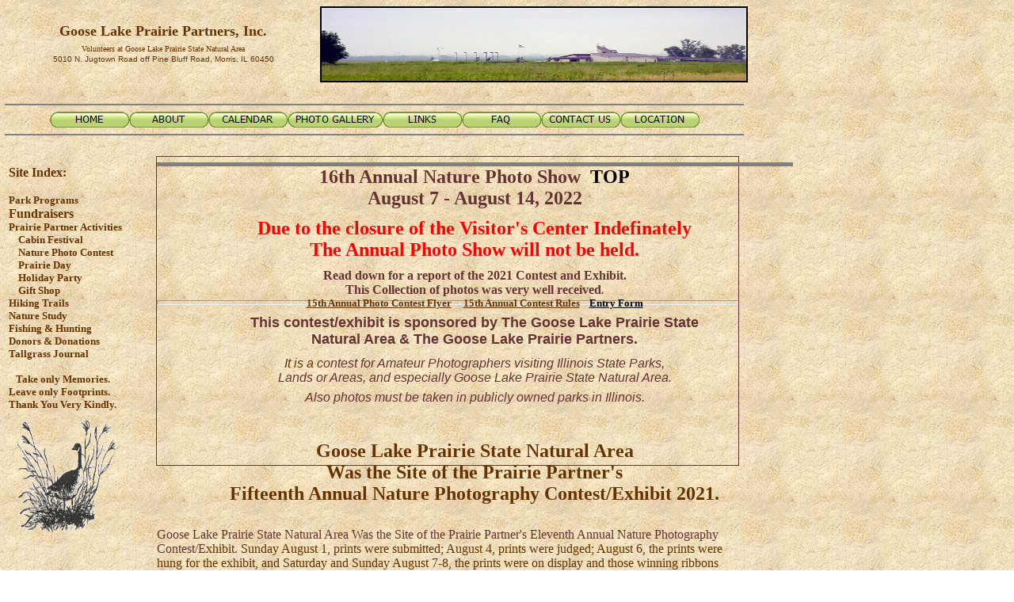

--- FILE ---
content_type: text/html
request_url: http://www.gooselakeprairie.org/naturephotocontest.htm
body_size: 11645
content:
<!DOCTYPE html PUBLIC "-//W3C//DTD HTML 4.01 Frameset//EN" "http://www.w3.org/TR/html4/frameset.dtd">

<html dir="ltr" xmlns:v="urn:schemas-microsoft-com:vml" 
xmlns:o="urn:schemas-microsoft-com:office:office" 
xmlns:m="http://schemas.microsoft.com/office/2004/12/omml">



<!-- #BeginTemplate "GLPPtemplate.dwt" -->



<head>
<meta http-equiv="Content-Language" content="en-us">
<meta http-equiv="Content-Type" content="text/html; charset=utf-8">
<!-- #BeginEditable "doctitle" -->

<title>Nature Photo Contest</title>

<style type="text/css">













  .style3 {

	font-size: medium;

}

  .style34 {

	font-size: medium;

	font-family: "Comic Sans MS";

	text-align: center;

}

.style37 {

	font-family: Arial, Helvetica, sans-serif;

}

.style38 {

	text-align: left;

}

.style39 {

	font-size: large;

	font-family: "Comic Sans MS";

	text-align: center;

}

.style40 {

	font-family: Arial, Helvetica, sans-serif;

	font-size: x-large;

	color: #663333;

}

.style44 {

	font-size: x-large;

}

.style45 {

	text-align: center;

	font-family: Arial, Helvetica, sans-serif;

}

.style51 {

	font-size: xx-large;

	font-family: "Comic Sans MS";

	text-align: center;

}

.style52 {

	font-size: large;

	font-family: "Comic Sans MS";

	color: #663333;

}

.style57 {
    font-size: large;
    color: #663333;
}

.style61 {

	border-width: 1px;

	text-align: center;

}

.style62 {

	border-width: 1px;

}

.style67 {

	color: #663333;

}

.style71 {

	text-align: left;

	color: #663333;

}

.style72 {

	border: 2px solid #663333;

	margin-right: 0px;

}

.style74 {

	font-family: "Arial Narrow";

}

.style76 {

	text-indent: 3px;

}

.style77 {

	color: #663333;

	font-size: large;

}

.style79 {

	font-family: serif;

	font-size: medium;

	color: #663333;

	border-collapse: separate;

}

.style81 {

	font-size: x-large;

	color: #663333;

}

.style83 {

	color: #663300;

}

.style88 {

	font-size: large;

	font-family: Arial, Helvetica, sans-serif;

	text-align: center;

	color: #663333;

}

.style91 {

	font-family: "Arial Narrow";

	font-size: large;

	color: #663333;

}

.style92 {

	color: #663333;

	font-size: medium;

}

.style93 {

	font-family: "Arial Narrow";

	font-size: medium;

}

.style96 {

	margin-bottom: 0px;

	margin-left: 0px;

}

.style98 {

	font-size: large;

	font-family: "Comic Sans MS";

	text-align: center;

	color: #663300;

}

.style100 {

	font-size: medium;

	font-family: "Comic Sans MS";

	text-align: center;

	color: #663300;

}

.style102 {

	font-family: "Comic Sans MS";

	color: #663300;

	font-size: x-large;

}

.style103 {

	font-size: x-large;

	font-family: "Comic Sans MS";

	color: #663333;

}

.style104 {

	font-family: "Arial Narrow";

	font-size: medium;

	color: #663333;

}

.style105 {

	color: #FF0000;

}

.style106 {

	font-family: Arial, Helvetica, sans-serif;

	font-weight: normal;

}

.style107 {
	font-size: large;
	font-family: "Comic Sans MS";
	text-align: left;
	font-weight: normal;
	color: #663300;
}

.style112 {
	background-image: url('images/parchment.jpg');
}

.style113 {
	text-align: center;
	font-size: large;
}

.style114 {
	font-size: large;
	color: #663300;
}
.style115 {
	border-style: solid;
	border-width: 2px;
	margin: 3px;
}
.style116 {
	border-style: solid;
	border-width: 3px;
	margin: 3px;
}

.style118 {
	border-style: solid;
	border-width: 0;
}
.style119 {
	border-width: 0px;
}

.style120 {
	margin: 4px;
	border-width: 0px;
}
.style121 {
	font-size: x-small;
}
.style122 {
	text-align: right;
	color: #663333;
	background-color: #FFFFFF;
}
.style123 {
	text-align: left;
	background-color: #FFFFFF;
}

.auto-style1 {
    text-align: left;
    background-image: url('images/parchment.jpg');
}

.auto-style4 {
    border: 1px solid #663333;
    margin-right: 0px;
}

.auto-style13 {
    font-size: small;
}
.auto-style16 {
    font-family: "Comic Sans MS";
}
.auto-style17 {
    font-family: "Comic Sans MS";
    color: #663300;
    font-size: small;
}
.auto-style18 {
    font-size: small;
    font-family: "Comic Sans MS";
}

.auto-style20 {
    color: #663333;
    font-size: small;
}

.auto-style25 {
    font-weight: normal;
}
.auto-style26 {
    color: #663333;
    font-weight: normal;
}

.auto-style35 {
    font-size: large;
}
.auto-style36 {
    font-family: "Arial Narrow";
    font-size: small;
    color: #663333;
}
.auto-style37 {
    text-align: center;
    font-family: "Comic Sans MS";
    font-size: small;
    text-decoration: none;
    color: #663300;
}

.auto-style39 {
    margin: 3px;
}
.auto-style41 {
    border-width: 1px;
    text-align: center;
    color: #663333;
}
.auto-style42 {
    font-size: x-large;
    font-family: Arial, Helvetica, sans-serif;
    text-align: center;
}
.auto-style44 {
    border-width: 1px;
    text-align: left;
    color: #663333;
}

.auto-style46 {
    font-family: "Times New Roman", serif;
    font-size: 14pt;
    color: #663333;
}
.auto-style47 {
    text-decoration: none;
    color: #663333;
}

.auto-style11 {
    font-size: small;
    font-family: "Times New Roman";
    text-align: center;
    color: #663333;
    margin-top: 0px;
}
.auto-style49 {
    font-family: Arial, Helvetica, sans-serif;
    font-weight: normal;
    font-size: medium;
}

.auto-style50 {
	font-size: xx-small;
}
.auto-style51 {
	color: #663333;
	margin-top: 36px;
}
.auto-style53 {
	font-family: "Times New Roman", serif;
	color: #663300;
	font-size: medium;
}
.auto-style54 {
	color: #663300;
	font-size: medium;
}
.auto-style55 {
	color: #663300;
	margin-bottom: 0px;
}

</style>

<meta content="Nature, Photography at Goose Lake Prairie Park." name="keywords">
<meta content="Nature Photography Contest/Exhibit is on it 16th year." 
name="description">

<!-- #EndEditable -->
<style type="text/css">

.style1 {
	font-size: xx-large;
	font-family: "Comic Sans MS";
}
.style2 {
	font-family: "Comic Sans MS";
	color: #663300;
}
.style4 {
	text-align: center;
}
.style5 {
	font-size: large;
	font-family: "Comic Sans MS";
}
.style6 {
	border-style: solid;
	border-width: 2px;
}
.style7 {
	font-size: x-large;
	font-family: "Comic Sans MS";
}
.style8 {
	text-align: center;
	font-size: small;
	font-family: Arial, Helvetica, sans-serif;
	color: #663300;
}
.style9 {
	color: #000000;
}
a {
	color: #000000;
}
a:visited {
	color: #008000;
}
a:active {
	color: #000000;
}
a:hover {
	color: #0000FF;
}
.style10 {
	font-size: xx-small;
	font-family: "Comic Sans MS";
}
.style11 {
	margin-bottom: 0px;
}
.style13 {
	font-family: "Comic Sans MS";
	font-size: small;
	text-decoration: none;
	color: #663300;
}
.style14 {
	font-size: xx-small;
	color: #663300;
}
.style34 {
	color: #663300;
}
.auto-style1 {
    font-size: medium;
}
.auto-style3 {
    text-decoration: none;
}
.auto-style4 {
    margin-top: 0px;
}
.auto-style5 {
    font-family: "Comic Sans MS";
    color: #663300;
    font-size: x-small;
}
.auto-style6 {
    text-align: center;
    font-size: x-small;
    font-family: Arial, Helvetica, sans-serif;
    color: #663300;
}
.auto-style7 {
    font-family: "Comic Sans MS";
}
.auto-style8 {
    font-size: small;
    font-family: "Comic Sans MS";
}
.auto-style9 {
    font-size: small;
}
</style>
<script type="text/javascript">
<!--
function FP_swapImg() {//v1.0
 var doc=document,args=arguments,elm,n; doc.$imgSwaps=new Array(); for(n=2; n<args.length;
 n+=2) { elm=FP_getObjectByID(args[n]); if(elm) { doc.$imgSwaps[doc.$imgSwaps.length]=elm;
 elm.$src=elm.src; elm.src=args[n+1]; } }
}

function FP_preloadImgs() {//v1.0
 var d=document,a=arguments; if(!d.FP_imgs) d.FP_imgs=new Array();
 for(var i=0; i<a.length; i++) { d.FP_imgs[i]=new Image; d.FP_imgs[i].src=a[i]; }
}

function FP_getObjectByID(id,o) {//v1.0
 var c,el,els,f,m,n; if(!o)o=document; if(o.getElementById) el=o.getElementById(id);
 else if(o.layers) c=o.layers; else if(o.all) el=o.all[id]; if(el) return el;
 if(o.id==id || o.name==id) return o; if(o.childNodes) c=o.childNodes; if(c)
 for(n=0; n<c.length; n++) { el=FP_getObjectByID(id,c[n]); if(el) return el; }
 f=o.forms; if(f) for(n=0; n<f.length; n++) { els=f[n].elements;
 for(m=0; m<els.length; m++){ el=FP_getObjectByID(id,els[n]); if(el) return el; } }
 return null;
}
// -->
</script>
</head>

<body onload="FP_preloadImgs(/*url*/'buttons/buttonB.jpg',/*url*/'buttons/button7.gif',/*url*/'buttons/button8.gif',/*url*/'buttons/buttonA.gif',/*url*/'buttons/buttonB.gif',/*url*/'buttons/buttonD.gif',/*url*/'buttons/buttonE.gif',/*url*/'buttons/button10.gif',/*url*/'buttons/button11.gif',/*url*/'buttons/button13.gif',/*url*/'buttons/button14.gif',/*url*/'buttons/button16.gif',/*url*/'buttons/button17.gif',/*url*/'buttons/button19.gif',/*url*/'buttons/button1A.gif',/*url*/'buttons/button4.gif',/*url*/'buttons/button5.gif')" style="background-image: url('images/parchment.jpg')">

<div style="position: center; width: 936px; height: 118px; z-index: 4; left: 8px; top: 31px" 
    id="Page_Banner">
	<div class="style4" style="height: 100px">
		<span class="style5"><span class="auto-style8">
		<img alt="Skyline, Visitor's Center and Parking Lot." src="images/GLP%20Skyline08.JPG" style="width: 536px; height: 92px; float: right" class="style6"></span></span><strong><span 
        class="auto-style8">&nbsp; </span><span class="style34">
        <span class="auto-style7">
		<br class="auto-style9"></span><span class="style5">
		Goose 
		Lake Prairie Partners, Inc.</span><span class="style7"><br>
		</span>
		</span></strong>
		<span class="auto-style5">Volunteers at Goose Lake Prairie State Natural Area</span><span class="style34"><br>
		</span>
		<span class="auto-style6">5010 N. Jugtown Road off Pine Bluff Road, Morris, 
		IL 60450</span></div>
</div>

<div style="position: absolute; width: 933px; height: 44px; z-index: 3; left: 6px; top: 123px; bottom: 453px;" 
    id="Navigation" class="style4">
	<hr noshade="noshade" class="style9">
	<a href="index.htm">
	<img style="border: 0" id="img8" src="buttons/button9.gif" height="20" width="100" alt="HOME" fp-style="fp-btn: Metal Capsule 9; fp-transparent: 1" fp-title="HOME" onmouseover="FP_swapImg(1,0,/*id*/'img8',/*url*/'buttons/buttonA.gif')" onmouseout="FP_swapImg(0,0,/*id*/'img8',/*url*/'buttons/button9.gif')" onmousedown="FP_swapImg(1,0,/*id*/'img8',/*url*/'buttons/buttonB.gif')" onmouseup="FP_swapImg(0,0,/*id*/'img8',/*url*/'buttons/buttonA.gif')"></a><a href="glpabout.htm"><img style="border: 0" id="img2" src="buttons/button6.gif" height="20" width="100" alt="ABOUT" onmouseover="FP_swapImg(1,0,/*id*/'img2',/*url*/'buttons/button7.gif')" onmouseout="FP_swapImg(0,0,/*id*/'img2',/*url*/'buttons/button6.gif')" onmousedown="FP_swapImg(1,0,/*id*/'img2',/*url*/'buttons/button8.gif')" onmouseup="FP_swapImg(0,0,/*id*/'img2',/*url*/'buttons/button7.gif')" fp-style="fp-btn: Metal Capsule 9; fp-transparent: 1" fp-title="ABOUT"></a><a href="glpcalendar.htm"><img style="border: 0" id="img10" src="buttons/button3.gif" height="20" width="100" alt="CALENDAR" onmouseover="FP_swapImg(1,0,/*id*/'img10',/*url*/'buttons/button4.gif')" onmouseout="FP_swapImg(0,0,/*id*/'img10',/*url*/'buttons/button3.gif')" onmousedown="FP_swapImg(1,0,/*id*/'img10',/*url*/'buttons/button5.gif')" onmouseup="FP_swapImg(0,0,/*id*/'img10',/*url*/'buttons/button4.gif')" fp-style="fp-btn: Metal Capsule 9; fp-transparent: 1" fp-title="CALENDAR"></a><a href="glphotogallery.htm"><img style="border: 0" id="img4" src="buttons/buttonC.gif" height="20" width="120" alt="PHOTO GALLERY" fp-style="fp-btn: Metal Capsule 9; fp-transparent: 1; fp-proportional: 0" fp-title="PHOTO GALLERY" onmouseover="FP_swapImg(1,0,/*id*/'img4',/*url*/'buttons/buttonD.gif')" onmouseout="FP_swapImg(0,0,/*id*/'img4',/*url*/'buttons/buttonC.gif')" onmousedown="FP_swapImg(1,0,/*id*/'img4',/*url*/'buttons/buttonE.gif')" onmouseup="FP_swapImg(0,0,/*id*/'img4',/*url*/'buttons/buttonD.gif')"></a><a href="glplinks.htm"><img style="border: 0" id="img5" src="buttons/buttonF.gif" height="20" width="100" alt="LINKS" onmouseover="FP_swapImg(1,0,/*id*/'img5',/*url*/'buttons/button10.gif')" onmouseout="FP_swapImg(0,0,/*id*/'img5',/*url*/'buttons/buttonF.gif')" onmousedown="FP_swapImg(1,0,/*id*/'img5',/*url*/'buttons/button11.gif')" onmouseup="FP_swapImg(0,0,/*id*/'img5',/*url*/'buttons/button10.gif')" fp-style="fp-btn: Metal Capsule 9; fp-transparent: 1" fp-title="LINKS"></a><a href="glpfaq.htm"><img style="border: 0" id="img6" src="buttons/button12.gif" height="20" width="100" alt="FAQ" onmouseover="FP_swapImg(1,0,/*id*/'img6',/*url*/'buttons/button13.gif')" onmouseout="FP_swapImg(0,0,/*id*/'img6',/*url*/'buttons/button12.gif')" onmousedown="FP_swapImg(1,0,/*id*/'img6',/*url*/'buttons/button14.gif')" onmouseup="FP_swapImg(0,0,/*id*/'img6',/*url*/'buttons/button13.gif')" fp-style="fp-btn: Metal Capsule 9; fp-transparent: 1" fp-title="FAQ"></a><a href="glpcontactus.htm"><img style="border: 0" id="img7" src="buttons/button15.gif" height="20" width="100" alt="CONTACT US" onmouseover="FP_swapImg(1,0,/*id*/'img7',/*url*/'buttons/button16.gif')" onmouseout="FP_swapImg(0,0,/*id*/'img7',/*url*/'buttons/button15.gif')" onmousedown="FP_swapImg(1,0,/*id*/'img7',/*url*/'buttons/button17.gif')" onmouseup="FP_swapImg(0,0,/*id*/'img7',/*url*/'buttons/button16.gif')" fp-style="fp-btn: Metal Capsule 9; fp-transparent: 1" fp-title="CONTACT US"></a><a href="glplocation.htm"><img style="border: 0" id="img9" src="buttons/button18.gif" height="20" width="100" alt="LOCATION" onmouseover="FP_swapImg(1,0,/*id*/'img9',/*url*/'buttons/button19.gif')" onmouseout="FP_swapImg(0,0,/*id*/'img9',/*url*/'buttons/button18.gif')" onmousedown="FP_swapImg(1,0,/*id*/'img9',/*url*/'buttons/button1A.gif')" onmouseup="FP_swapImg(0,0,/*id*/'img9',/*url*/'buttons/button19.gif')" fp-style="fp-btn: Metal Capsule 9; fp-transparent: 1" fp-title="LOCATION"></a><hr noshade="noshade" class="style9">
</div>

<div style="position: absolute; width: 945px; height: 351px; z-index: 2; left: -3px; top: 176px; overflow: visible;" id="Container" class="style11">
<div style="position: absolute; width: 166px; height: 286px; z-index: 1; left: 14px; top: 20px; margin-right: 13px;" 
        id="left_column">
	<p style="height: 438px; font-weight: 700;" class="style13">
    <span class="style34"><strong><span class="auto-style1">Site Index:</span></strong><br>
	</span>
	<span class="style14">&nbsp; </span>
	<span class="style34">
	<br>
	</span>
	<a href="glpsna_programs.htm" class="style13">Park Programs</a><span class="style13"><br>
    <a class="auto-style3" href="Fundraisers.htm"><span class="style34">
    Fundraisers</span></a><br>
	</span>
	<a href="glppactivities.htm" class="style13">Prairie Partner Activities</a><span class="style13"><br>
&nbsp;&nbsp;&nbsp; </span> <a href="craggcabinfestival.htm" class="style13">
	Cabin Festival</a><span class="style13"><br>
&nbsp;&nbsp;&nbsp; </span> <a href="naturephotocontest.htm" class="style13">
	Nature Photo Contest</a><span class="style13"><br>
&nbsp;&nbsp;&nbsp; </span> <a href="prairieday.htm" class="style13">Prairie Day</a><span class="style13"><br>
&nbsp;&nbsp;&nbsp; </span> <a href="pioneerholidayparty.htm" class="style13">
	Holiday Party</a><span class="style13"><br>
&nbsp;&nbsp;&nbsp; </span> <a href="ppgiftshop.htm" class="style13">Gift Shop</a><span class="style13"><br>
	</span>
	<a href="glpsna_hikingtrails.htm" class="style13">Hiking Trails</a><span class="style13"><br>
	</span>
	<a href="glpsna_nature.htm" class="style13">Nature Study</a><span class="style13"><br>
	</span>
	<a href="glpsna_fish_hunt.htm" class="style13">Fishing &amp; Hunting</a><span class="style13"><br>
	</span>
	<a href="donors_donations.htm" class="style13">Donors &amp; Donations</a><span class="style13"><br>
	</span>
	<a href="pptgjournal.htm" class="style13">Tallgrass Journal</a><br><br>&nbsp;&nbsp; Take only Memories.&nbsp;&nbsp; Leave only Footprints.&nbsp;&nbsp;&nbsp; Thank You 
	Very Kindly.<img alt="GOOSE IN THE GRASS" src="images/goose_in_grass_logo.gif" width="150" height="154"><br>
	</p>
</div>
<div style="position: absolute; width: 734px; height: 389px; z-index: 2; left: 200px; top: 21px; empty-cells: show; max-height: none; visibility: visible;" 
        id="copy_box" class="auto-style4">
<!-- #BeginEditable "div%23copy_box" -->

    <span class="style67">
    <span 
class="auto-style13">

	<hr noShade="noshade" SIZE="5" class="auto-style55" style="width: 801px">

    <h1 class="auto-style11" style="width: 802px; height: 133px;">
    <span 
class="style44">16th Annual Nature Photo Show&nbsp; <a name="TOP">TOP</a><br>August 
    7 - August 14, 2022<br> </span><br class="style121">
    <span 
class="style44"><span class="style105">Due to the closure of the Visitor's 
	Center Indefinately<br>The Annual Photo Show will not be held.</span><br> </span>
	<br class="auto-style50"> <span class="style3">Read down 
    for a report of the 2021 Contest and Exhibit.<br>This Collection of photos 
    was very well received</span>. <br>
    <a class="style83" 
    href="pdf_files/2021AnNaturePhotoContestFlyer.pdf">15th Annual Photo Contest 
Flyer</a>&nbsp;&nbsp;&nbsp;&nbsp; <a class="style83" 
    href="pdf_files/2021NatureContestRules.pdf">15th Annual Contest Rules</a><span class="style83">&nbsp;&nbsp;&nbsp;&nbsp;<a 
href="pdf_files/2020EntryForm14thPhotoContest.pdf">Entry Form</a></span><br>
    &nbsp;</h1>
	<hr class="auto-style51" style="height: 4px">
	<h1 class="style39" style="width: 802px; height: 123px;">

    <span style="FONT-WEIGHT: bold; " class="style37"> 

    This contest/exhibit is sponsored by 

The Goose Lake Prairie State 
    <br>Natural Area &amp; 

    The Goose Lake Prairie Partners.<span class="style3"><br>

    </span><br class="style121">

    </span>

<span class="auto-style49"><span class="style83"><em>It is a c</em></span><em>ontest for Amateur Photographers visiting 

Illinois State Parks, <br>Lands or Areas, 

and especially Goose Lake Prairie State Natural Area. <br>Also photos must be taken in 
    publicly owned parks in Illinois.</em></span><![if !vml]><span style="mso-ignore:vglayout;position:relative;z-index:251658240"><span class="style83"><span class="style44"><strong><br></span>
	<br class="auto-style13"><span class="style44"><br>Goose Lake 
    Prairie State Natural Area <br>Was the Site of the Prairie Partner's <br>
    Fifteenth 
    Annual Nature Photography Contest/Exhibit 2021.</span></strong></span></span></h1>
	<p class="style38">
    &nbsp;</p>
	<p class="style38">
    &nbsp;</p>
	</span>
	<p class="style38">
    <span class="style83" 
    style="font-family:&quot;Times New Roman&quot;,&quot;serif&quot;">

    <span class="style92">
    <![if !vml]>
    <br><br><br><br>Goose Lake Prairie State Natural Area Was the Site of the 
    Prairie Partner's Eleventh Annual Nature Photography Contest/E</span><span 
class="auto-style13"><span 
class="style3">xhibit. Sunday 
    August 1, prints were submitted; August 4, prints were judged; August 6, the 
    prints were hung for the exhibit, and Saturday and Sunday August 7-8, the 
    prints were on display and those winning ribbons had been designated as 
    such. It was a very busy week for the Prairie Partners.</span></span></span><span 
class="auto-style13"><span 
class="style3"></p>
    </span>
    <p class="auto-style53">Photo entries depict the flora, fauna, and natural environment in the 
    Illinois state parks. A Total of 61 prints were submitted on Sunday August 
    1st, 2021 at the 
    GLPSNA Visitors Center.&nbsp; 16 prints were from the Youth Division.<o:p> 4 Prints 
    were entered in the Advanced HDR/Computer Enhanced Division</o:p></p>
    <p class="MsoNormal">
	<span class="auto-style54" 
    style="font-family:&quot;Times New Roman&quot;,&quot;serif&quot;">
    Judging was held August 4th.&nbsp; The judges were John Zappia, and Dr. Bob Engle, 
    both from the Morris Photography Club
    and Dr. Larry Johnson</span><span 
class="auto-style13"><span class="style83" 
    style="font-family:&quot;Times New Roman&quot;,&quot;serif&quot;"><span class="auto-style54" 
    style="font-family:&quot;Times New Roman&quot;,&quot;serif&quot;">.&nbsp;Visitors to the 
    Center during the weekend chose the People's Choice winning photo. Goose 
    Lake Prairie Partners
    chose the Prairie Partner Pick and Park Staff chose the GLPSNA Staff 
    Choice . Goose Lake Prairie Partners assisted the judges. 
    <br></span></span><span class="style83" 
    style="font-size:14.0pt;font-family:&quot;Times New Roman&quot;,&quot;serif&quot;">
    <br>Blue Ribbon Winners Photos can be accessed
    <a class="auto-style47" 
    href="../2021NaturePhotoShow.VOB">b</a></span><a class="auto-style3" 
    href="../2021NaturePhotoShow.VOB"><span class="auto-style46">elow</span></a><span class="style83" 
    style="font-size:14.0pt;font-family:&quot;Times New Roman&quot;,&quot;serif&quot;">
    and Paper Ribbon Winners 
    Photos can be accesse</span><span class="style67" 
    
    style="font-size:14.0pt;font-family:&quot;Times New Roman&quot;,&quot;serif&quot;">d 
    <a href="Albums/2021-NaturePhotoShow.VOB"><span class="style67">here</span></a> i</span><span class="style83" 
    style="font-size:14.0pt;font-family:&quot;Times New Roman&quot;,&quot;serif&quot;">n video format.
    <em>&nbsp;</em>Click <a class="style67" 
    href="pdf_files/14thAnnualAwards%20Report2020.pdf">here</a> for the Winners Report in PDF.<em>&nbsp;&nbsp;&nbsp;&nbsp;&nbsp;&nbsp;&nbsp;&nbsp;&nbsp;&nbsp;&nbsp;&nbsp;&nbsp;&nbsp;&nbsp;&nbsp;&nbsp;&nbsp;<br>&nbsp;&nbsp;&nbsp;&nbsp;&nbsp;&nbsp;&nbsp;&nbsp;&nbsp;&nbsp;&nbsp;&nbsp;&nbsp;&nbsp;&nbsp;&nbsp;&nbsp;&nbsp;&nbsp;&nbsp;&nbsp;&nbsp;&nbsp;&nbsp;&nbsp;&nbsp;&nbsp;&nbsp;&nbsp;&nbsp;&nbsp;&nbsp;(Clicking 
    on the back-arrow will return you to this page.)</em></span></p>
    <div class="style4">
        <span class="style67">Advertising for the contest/exhibit appeared on our FaceBook page, our 
    Website, </span> <br class="style67"><span class="style67">the FreePress Newspapers and the Morris Herald Newspaper.</span>&nbsp;
    </div>

		<table style="WIDTH: 110%; HEIGHT: 364px" cellSpacing="6" 
            cellPadding="6" border="0" class="style96">

			<tr>

				<td style="HEIGHT: 14px; width: 279px;" vAlign="top" 
                class="style71">

				<hr noshade="noshade" class="style67">

				<strong><span class="style57"><br>Past Downloads:</span></strong><ul>
                    <li>
                    <p class="style104"><strong>2021 15th Nature Photo Contest -
                    <span class="style67">
                    <a href="pdf_files/15thAnnual_Awards%20Report2021.pdf">Full list of winners</a></span>. 
                    <span class="style105">(NEW)</span><br>
                    Click here for the <a href="../2021NaturePhotoShow.VOB">
                    <span class="style67">2021 Winner's Slide Show</span></a>. 
                    <span class="style105">(NEW)</span></strong></p>
                    </li>
                    <li>
                    <p class="auto-style36"><strong>2020 14th Nature PHoto 
                    Contest -
                    <a href="pdf_files/14thAnnualAwards%20Report2020.pdf">
                    <span class="style67">Full List of Winners</span></a>.<br>
                    Click <a href="Albums/2020NaturePhotoPaperRibbons.mp4">
                    <span class="style67">here</span></a> for the 2020 Winner's 
                    Slide Show.</strong></p>
                    </li>
                    <li>
                    <p class="auto-style36"><strong>2019 13th 
                    Nature Photo Contest - </strong><span class="style83">
                    <a href="pdf_files/13thAnnual_Awards%20Report2019.pdf">
                    <strong><span class="style67">Full List of Winners</span></strong></a></span><strong><br>
                    </strong>
<span class="auto-style25">
                    <strong>Click<span class="style83"> </span> </strong></span><span class="style67">
<span class="auto-style26">
    <a href="Albums/13thNaturePhotoExhibit/index.html"><strong>
                    <span class="style83">here</span></strong></a></span></span><span 
    class="auto-style25"><strong> for the 2019 Winner's Slide show</strong></span></p>
                    </li>
                    <li>
                    <p class="auto-style36"><strong>2018 12th Nature Photo Contest - 
                    <a href="pdf_files/NaturePhotoContestAwards2018.pdf">
                    <span class="style67">Full List of Winners</span></a></strong></p>
                    </li>
                    <li>
                    <p class="auto-style36"><strong>2017 11th Nature Photo Contest -
                    <a href="pdf_files/2017Nature_Photo_Contest_Awards%20Report.pdf">
                    <span class="style67">Full List of Winners.</span></a></strong></p>
                    </li>
                </ul>

				</td>

				<td style="HEIGHT: 14px" vAlign="top" bgColor="#ffffcc" 
                class="auto-style1">

				<div class="style38">
					<small><small><font face="Helvetica, Arial, sans-serif">

					<span class="style57">

				<hr noshade="noshade" class="style67">

				    </span>

				</div>

				<p class="style76"><span class="style67">

				<span class="style3">&nbsp;&nbsp;&nbsp;</span></span></font><span class="style92"></font></span><span class="style37"><span 
                class="auto-style20">&nbsp;</span></span><font face="Helvetica, Arial, sans-serif"><span class="style67"><span class="style37"><span 
                class="auto-style13"><strong>The 
				Goose Lake Prairie Partners thank the Morris Camera Club members 
				who have faithfully lent assistance to our photography project.</strong></span></span></span><span 
                class="auto-style13"><span class="style67"><span class="style37">

				</span>

				</span> </span>

				</font><span class="style67"><span class="style93"><br>

&nbsp;&nbsp;&nbsp;&nbsp; A special thank you to
                <span style="mso-fareast-font-family: Calibri; mso-fareast-theme-font: minor-latin; mso-ansi-language: EN-US; mso-fareast-language: EN-US; mso-bidi-language: AR-SA">
                the Morris Camera Club for judging. Click 
                <a href="pdf_files/EaselStory2018.pdf">here</a> for the 
                description of the new display easels used in the 
                exhibit.</span><br>

&nbsp;&nbsp;&nbsp;&nbsp; We thank Acting Supt. Greg Kelly and 
                his staff for their assistance. 
				 <br>&nbsp;&nbsp;&nbsp;&nbsp; We would like to thank all our 

				contestants and hope they will return next year with more 
				exciting photographs.</span></span></small></small><font face="Benguiat Bk BT"><font class="style74"><span class="style92">&nbsp;</span></font></p>

		</font>

				<hr class="style67" noshade="noshade">

				<div class="style4">

				<small>

				<small><font face="Arial Narrow"><big><big>

				<strong>

				<span class="style67"><span class="style3"><br></span>
                    <span class="auto-style35">The Nature Photo Contest 
				    Judges for 2021</span><span class="style3"><br></span><br class="style3">

				</span></strong><span class="style67"><strong>
                    <span style="font-family: &quot;Times New Roman&quot;,&quot;serif&quot;; mso-fareast-font-family: Calibri; mso-fareast-theme-font: minor-latin; mso-ansi-language: EN-US; mso-fareast-language: EN-US; mso-bidi-language: AR-SA" 
                    class="style3">
                    John Zappia, <br>Dr.&nbsp;Bob Engle <br>from 
                    the Morris Photography 
                    Club<br>&amp; Dr. Larry Johnson<br></span><br>

				We thank them for giving us their time and talents<br>&nbsp;by judging this competition.	

			</table>

<div class="style38">

		<table style="WIDTH: 120%; HEIGHT: 3351px" cellSpacing="4" 
            cellPadding="4" class="auto-style4">

			<tr>

				<td class="style51" vAlign="top" bgColor="#ffffcc" 
                style="width: 38%; height: 272px;">

				<font face="Helvetica, Arial, sans-serif" color="#663300">

				<span class="auto-style13">

				<strong>

				<br>

				</strong>

				</span><strong><span class="style44">
                <a name="Major Winning PHotos"></a>Adult Best of 

				Show</span><span class="style57"> <br>

				was awarded to<br>

				</span><span class="auto-style20"> &nbsp;<br>

				</span><span class="style81"> Mark Hanna</span><span class="style57"><br>
                Romeoville, IL<br>

				</span></strong><span class="auto-style13"><strong><br>

				</strong>

				</span><strong><span class="style7">&quot;Racoon Playing With 
                Frog"<br></span>
                <span class="auto-style18">
                <img alt="Mark Hanna, Winner of Best In Show, Adult" 
                class="style6" height="226" longdesc="Racoon Playing With Frog" 
                src="images/MarkHanna-BofS-Adult.jpg" width="148"></span></strong></font></td>

				<td bgColor="#ffffcc" style="width: 103%" class="style61">

				<img alt="&quot;Racoon Playing with Frog&quot; by Mark Hanna" 
                height="450" 
                src="images/BofShow-Adult-Animals-RacoonPlayingWithFrog-MHanna.jpg" 
                style="float: left" width="675" class="style6"></td>

			</tr>

			<tr>

				<td class="style51" vAlign="top" bgColor="#ffffcc" 
                style="width: 38%; height: 430px;">

				<font face="Helvetica, Arial, sans-serif" color="#663300">

				<strong><br class="auto-style13"><span class="style44">Youth Best of Show</span><span class="style57"><br>

				was awarded to <br>

				</span><span class="style67"><br class="auto-style13">Sarah 
                Rossi<br><span class="auto-style35">Morris, IL</span></span><span class="style57"><br>

				<span class="auto-style13"><br>

				</span><span class="style7">"Flowering American Plum"<br></span></span>
                <span class="style67"><span class="auto-style18"><br>
                <img alt="Sarah Rossi, Winner of the Best In Show, Youth" 
                class="style115" height="250" 
                longdesc="Flowering American Plum" 
                src="images/SarahRossi%20BofS-Youth.jpg" width="152"></span></span></strong></font></td>

				<td align="middle" bgColor="#ffffcc" 
                style="width: 103%; height: 430px;" class="style62">

				<img alt="&quot;Flowering American Plum&quot; by Sarah Rossi" 
                class="style6" height="536" 
                src="images/FloweringAmericanPlum%20(Medium).jpg" 
                style="float: left" width="675"></td>

			</tr>

			<tr>

				<td class="style51" vAlign="top" bgColor="#ffffcc" 
                style="width: 38%; height: 424px;">

				<font face="Helvetica, Arial, sans-serif" color="#663300">

				<span class="auto-style13"><strong>

				<font face="Benguiat Bk BT">

				<br>

				</font>

				</strong>

				</span>

				<strong>

				<span class="style44">Prairie Partner Pick</span><span class="style3"><br>

				was awarded 

				to<br><br>

				</span><span class="style44">Susie Johnson<br>

				</span><span class="auto-style35">Morris, Illinois</span></strong><span class="style3"><strong><br>

				</strong>

				</span>

				<strong>

				<br class="auto-style13">

				<span class="style7">

				&quot;The Weaver's Warp"<br></span>
                <span class="auto-style18">

				<br>
                <img alt="" class="style6" height="212" 
                src="images/PrPartPick_SusieJohnson2020-2.jpg" width="134"><br></span>
                </strong></font></td>

				<td align="middle" bgColor="#ffffcc" style="width: 103%; height: 424px;" class="style62">

				<img alt="&quot;The Weaver's Warp&quot; by Susie Johnson" 
                height="675" 
                src="images/PPP-Adult-GLPSNA-1st-TheWeaversWarp-SusieJohnson.jpg" 
                style="float: left" width="461" class="style6"></td>

			</tr>

			<tr>

				<td class="style51" vAlign="top" bgColor="#ffffcc" 
                style="width: 38%; height: 372px;">

				<font face="Helvetica, Arial, sans-serif" color="#663300">

				<span class="auto-style13"><strong><br>

				<span class="style44">Best of 

				<br>Computer Enhanced</span><span class="style57"><br>

				was awarded to<br>

				</span><span class="auto-style20">&nbsp;<br>

				</span><span class="style44">Rex Termain<br></span>
                <span class="auto-style35">Braidwood, IL</span><span class="style57"><br>

				</span><br>

				</strong><span class="style7"><strong>&quot;Great Blue Heron"<br>
                <img alt="Rex Termain, Winner of Advanced HDR/Computer Enhanced" 
                class="style6" height="200" 
                longdesc="&quot;Great Blue Heron&quot;" 
                src="images/RexTermain-ADV.jpg" width="142"></strong></span></span></font></td>

				<td align="middle" bgColor="#ffffcc" 
                style="width: 103%; height: 372px;" class="style62">

				<img alt="&quot;Big Blue Heron&quot; by Rex Termain" 
                height="675" src="images/BigBlueHeron_RexTermain2021.jpg" 
                style="float: left" width="450" class="style6"></td>

			</tr>

			<tr>

				<td class="style51" vAlign="top" bgColor="#ffffcc" 
                style="width: 38%; height: 419px;">

				<strong>

				<font face="Helvetica, Arial, sans-serif" color="#663300">

				<br class="auto-style13">

				<span class="style44">Youth People's Choice</span><span class="style3"><br>

				was awarded to<br>

				</span>

				<br class="auto-style13">

				<span class="style44">Ayden Swore<br></span>

				<span class="auto-style35">Morris, IL</span><span class="style3"><br>

				</span>

				<br class="auto-style13">

				<span class="style102">&quot;Cool Moss on Tree"<br></span>

				<span class="auto-style17"><br>
                <img alt="Ayden Swore, Winner of People's Choice, Youth" 
                class="style115" height="224" longdesc="Cool Moss on Tree" 
                src="images/AydenSwore-PC-Youth.jpg" width="145"></span></font></strong></td>

				<td align="middle" bgColor="#ffffcc" 
                style="width: 103%; height: 419px;" class="style62">

				<strong>
                <img alt="&quot;Cool Moss On Tree&quot; by Ayden Swore" 
                class="style115" height="487" 
                src="images/Y-Plants-3rd-CoolMossOnTree-AydenSwore.JPG" 
                style="float: left" width="732">Sorry, Photograph JPEG not supplied. </strong></td>

			</tr>

			<tr>

				<td class="auto-style42" vAlign="top" bgColor="#ffffcc" 
                style="width: 38%; height: 45%;">

				<strong><br>GLPSNA STAFF PICK<br><span class="style3">was 
                awarded to<br><br></span>Marie Young<span class="style3"><br>
                Barlonville, IL<br><br></span>"Banner Sunset"<br><br>
                <img alt="Marie Young, GLPSNA Staff Pick" class="style115" 
                height="212" longdesc="&quot;Banner Sunset&quot;" 
                src="images/MarieYoung-GLP%20Pick.jpg" width="137"></strong></td>

				<td bgColor="#ffffcc" style="width: 103%; height: 45%;" 
                class="auto-style41">

				<img alt="&quot;Bannor Sunset&quot; by Marie Young" 
                height="490" 
                src="images/GLPStaffPick-A-Landscape-BannerSunset-MarieYoung.jpg" 
                style="float: left" width="675" class="style6"></td>

			</tr>

			<tr>

				<td class="style51" vAlign="top" bgColor="#ffffcc" 
                style="width: 38%; height: 45%;">

				<font face="Helvetica, Arial, sans-serif" color="#663300">

				<strong><br class="auto-style13">

				<span class="style44">Adult People's Choice</span><span class="style3"><br>

				was awarded to<br>

				</span><br class="auto-style13">

				<span class="style44">Lisa Peters<br></span>
                <span class="auto-style35">Morris, IL</span><span class="style3"><br>

				</span>

				<br class="auto-style13">

				<span class="style102"><span class="style7">

				&quot;Sunset on the Prairie"<br></span></span>
                <span class="auto-style16">

				<span class="auto-style17"><br>
                <br>Portrait Not available.</span></span></strong></font></td>

				<td bgColor="#ffffcc" style="width: 103%; height: 45%;" 
                class="auto-style44">

				<img alt="&quot;Sunset On The Prairie&quot; by Lisa Peters" 
                class="auto-style39" height="171" 
                src="images/A-GLPSNA-SunsetOnThePrairie-LisaPeters--People's%20Choice.jpg" 
                width="237">&nbsp;Sorry Photography JPEG not supplied.</td>

			</tr>

			</table>

	<blockquote style="width: 642px">

	<div class="auto-style37" style="width: 724px">

				<div class="style38">

				<small><small><strong>

				<font face="Helvetica, Arial, sans-serif">

				<span class="style3"><span class="style67">Click <a href="#TOP">
                    <span class="style83">here</span></a> to go back to the top 
                    of the page.<br><br>NOTICE:<br>

				</span>

				</span>

				</font><span class="style74">

				<span class="style92">&nbsp;&nbsp; While collecting photos for State Park 

				Photo Contests, do not pick or handle plants and do not handle 

				animals on State Park Property.&nbsp; 

				Thank you for staying on designated trails.</span></span></strong><span class="style74"><span class="style92"><br>

				</span>

				<big class="style3"><strong><span class="style67">&nbsp;&nbsp; We feel privileged to present to you the winners of our contest. We request that you please remember that the copyright for these photographs remains with the photographers.  If you wish to use a photo for any reason, please contact us and we will put you in contact with the photographer.</span></strong></big> 

				</span></small></small>
                </div>
<hr noshade="noshade" class="style67" style="width: 758px">

		        <div class="style4">

		        <span class="style33"><span class="style67"><strong>This contest is sponsored by the Goose Lake Prairie State Natural Area and the Goose Lake Prairie Partners<br>
                    with assistance from the Morris Photography Club. <br>
                    Meetings for the Club are held in the City Hall Community 
                    Room in Morris, <br>Meetings start at 7:15 p.m. Guests and 
                    Visitors will be welcome. Enter at the South Entrance.</strong></span><br>

		        </div>

		<hr style="" class="style79">
                <div class="style4">
                    </span><span class="style67"><strong><span class="style3">Photos on this page are the property of the photographers.<br>
                    Page Last Updated - 08-19-2021</span><br>

		</strong></span><br>

	            </div>

	</div>

		</font>

		</font>

	</blockquote>

</div>

<!-- #EndEditable -->
</div>
</div>

<!-- Default Statcounter code for GooseLakePrairie
http://gooselakeprairie.org -->
<script type="text/javascript">
var sc_project=12544020; 
var sc_invisible=1; 
var sc_security="19f816e8"; 
</script>
<script type="text/javascript"
src="https://www.statcounter.com/counter/counter.js"
async></script>
<!-- End of Statcounter Code -->


</body>

<!-- #EndTemplate -->

</html>
